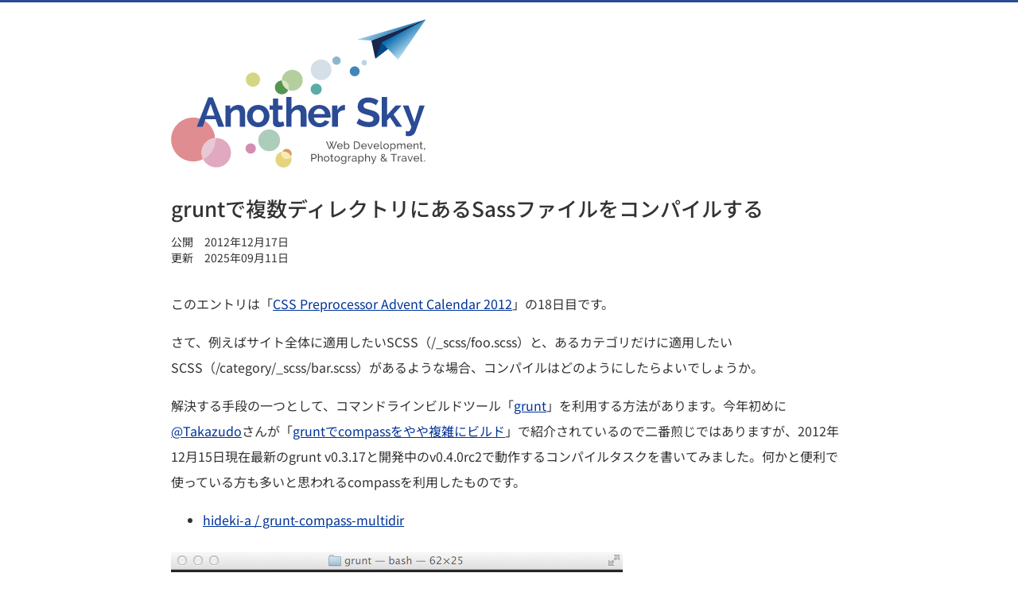

--- FILE ---
content_type: text/html; charset=UTF-8
request_url: https://www.anothersky.jp/2012/12/000154.html
body_size: 13441
content:
<!DOCTYPE html>
<html lang="ja" itemscope itemtype="http://schema.org/WebSite">
<head>
<meta charset="UTF-8">
<meta name="viewport" content="width=device-width,initial-scale=1">
<meta name="color-scheme" content="light dark">
<meta name="description" content="「CSS Preprocessor Advent Calendar 2012」の18日目です。gruntを利用して複数ディレクトリにあるSassファイルをコンパイルするオリジナルタスクを紹介します。">
<title>gruntで複数ディレクトリにあるSassファイルをコンパイルする | Another Sky</title>
<link rel="stylesheet" href="/css/basic-1a3450644b.css">
<link rel="alternate" href="/atom.xml" type="application/atom+xml" title="Atom">
<meta itemprop="url" content="https://www.anothersky.jp/">
<meta property="fb:admins" content="100001678122367">
<meta property="og:type" content="article">
<meta property="og:locale" content="ja_JP">
<meta property="og:title" content="gruntで複数ディレクトリにあるSassファイルをコンパイルする">
<meta property="og:url" content="https://www.anothersky.jp/2012/12/000154.html">
<meta property="og:description" content="「CSS Preprocessor Advent Calendar 2012」の18日目です。gruntを利用して複数ディレクトリにあるSassファイルをコンパイルするオリジナルタスクを紹介します。">
<meta property="og:site_name" content="Anothersky">
<meta name="twitter:card" content="summary">
<meta name="twitter:creator" content="@_hideki_a">
<link rel="stylesheet" href="/css/prism-d453a97264.css">
<script async src="https://www.googletagmanager.com/gtag/js?id=UA-47071488-1"></script>
<script>
  window.dataLayer = window.dataLayer || [];
  function gtag(){dataLayer.push(arguments);}
  gtag('js', new Date());

  gtag('config', 'UA-47071488-1');
</script>

</head>

<body>
<div class="page-container">
<header class="page-header">
<div class="page-logo"><a href="/"><svg version="1.1" xmlns="http://www.w3.org/2000/svg" aria-hidden="true"><use xlink:href="#site-logo"></use></svg><span class="label"><span itemprop="name">Another Sky</span> - Web Development, Photography, Travel.</span></a></div>
</header>

<main>
<article itemscope itemtype="http://schema.org/BlogPosting" itemref="author">
<header class="article-header">
<h1 itemprop="headline">gruntで複数ディレクトリにあるSassファイルをコンパイルする</h1>
<dl class="date">
<div>
<dt>公開</dt>
<dd><time datetime="2012-12-17" itemprop="datePublished">2012年12月17日</time></dd>
</div>
<div>
<dt>更新</dt>
<dd><time datetime="2025-09-11" itemprop="dateModified">2025年09月11日</time></dd>
</div>
</dl>
</header>

<div class="article-body" itemprop="articleBody">
<p>このエントリは「<a href="http://www.adventar.org/calendars/1">CSS Preprocessor Advent Calendar 2012</a>」の18日目です。</p>
<p>さて、例えばサイト全体に適用したいSCSS（/_scss/foo.scss）と、あるカテゴリだけに適用したいSCSS（/category/_scss/bar.scss）があるような場合、コンパイルはどのようにしたらよいでしょうか。</p>
<p>解決する手段の一つとして、コマンドラインビルドツール「<a href="http://gruntjs.com/">grunt</a>」を利用する方法があります。今年初めに<a href="https://twitter.com/takazudo">@Takazudo</a>さんが「<a href="http://hamalog.tumblr.com/post/18434616194/grunt-compass">gruntでcompassをやや複雑にビルド</a>」で紹介されているので二番煎じではありますが、2012年12月15日現在最新のgrunt v0.3.17と開発中のv0.4.0rc2で動作するコンパイルタスクを書いてみました。何かと便利で使っている方も多いと思われるcompassを利用したものです。</p>
<ul><li><a href="https://github.com/hideki-a/grunt-compass-multidir">hideki-a / grunt-compass-multidir</a></li>
</ul><p><img src="/skyward/images/entry/20121218_01.png" width="568" height="312" alt="gruntでビルドしている様子" /></p><h2>使い方</h2>
<p>まだgruntを使っていない方にもチャレンジしていただけるよう、compassタスク等を含んだビルド環境のサンプルをダウンロードできるようにしました（compassタスクをまだgruntplugin化していない状態の時の環境ですが、動作結果は同じです）。node.js・Sass・Compassはインストールされているものとします。なお、Windowsでは開発中のgrunt v0.4.0a以降で正常に動作しました（<a href="https://github.com/gruntjs/grunt/issues/155">gruntjs/grunt Issue #155</a>）。</p>
<ol><li>gruntをインストールします。
<dl><dt>grunt v0.3.x</dt>
<dd><code>npm install -g grunt</code><br /><ul><li>grunt v0.4.xが正式版になった際は、<code>npm install -g grunt@0.3.17</code>でインストール可能です。</li>
</ul></dd>
<dt>grunt v0.4.x</dt>
<dd><code>npm install -g grunt-cli</code>
<ul><li>コマンドラインインターフェースのみインストールします。gruntは手順3でプロジェクトディレクトリ内にインストールされます。</li>
</ul></dd>
</dl></li>
<li>githubの<a href="https://github.com/hideki-a/gruntTemplate/">hideki-a / gruntTemplate</a>をダウンロードして任意の場所に解凍します。
<ul><li><a href="https://github.com/hideki-a/gruntTemplate/archive/v0.1.0.zip">grunt v0.3.x向け</a></li>
<li><a href="https://github.com/hideki-a/gruntTemplate/archive/grunt-v0.4-v0.1.0.zip">grunt v0.4.x向け</a></li>
</ul><ul><li>tasksディレクトリの内容はどちらも同一です。grunt.jsとGruntfile.jsの違いなどです。</li>
<li>既にgruntをお使いの方は、<code>npm install --save-dev git://github.com/hideki-a/grunt-compass-multidir.git</code>でプラグインのみインストールも可能です。</li>
</ul></li>
<li>ターミナル等で解凍してできたディレクトリ内に移動し、<code>npm install</code>を実行します。</li>
<li>htdocs（名前は任意）を作成し、制作に必要なファイルを入れます。</li>
<li>grunt.js / Gruntfile.jsの設定を行います。基本的に次のディレクトリ設定のみで良いと思います。必要に応じてconfig.rbを編集し、Sass(Compass)の設定を行って下さい。
<pre><code> grunt.initConfig({
 compass: {
 dev: {
 reference: {
 // 'CSSを格納するディレクトリ': 'SCSSを格納するディレクトリ'
 'htdocs/common/css': 'htdocs/_scss',
 'htdocs/category/css': 'htdocs/category/_scss'
 },</code></pre>
</li>
<li>ターミナル等で<code>grunt develop</code>を実行し、ファイルの変更監視・コンパイルを開始します。</li>
</ol><p>開発中は、<a href="https://addons.mozilla.org/ja/firefox/addon/firesass-for-firebug/">FireSass for Firefox</a> / <a href="http://bricss.net/post/33788072565/using-sass-source-maps-in-webkit-inspector">Chrome</a>でスタイルが記述してあるSCSSファイルの行番号が確認できるように、デバッグ情報を出力しています。制作完了時は<code>grunt compass:dist</code>でコンパイルすると、これらの情報を出力しないほか、compressed形式で出力するようになっています。</p>
<h2>設定のヒント</h2>
<h3>add_import_pathについて</h3>
<p>config.rb内に、コメントアウトしている設定項目「add_import_path」があると思います。これは、<code>@import</code>で読み込むSCSS（mixinを書いたSCSSファイルなど）が、<code>@import</code>を記述したSCSSと同階層になくても、add_import_pathで指定したパスにあればそこから読み込んでくれるようになる設定です。</p>
<p>これを利用すれば、カテゴリ別のSCSSを編集する際、メインのSCSSと共に格納しているmixinなどのSCSSファイルを利用することができます。自作フレームワークをプロジェクトディレクトリ外で管理し、add_import_pathを利用してフレームワークを読み込むような方法も考えられます。</p>
<ul><li>昨年の「<a href="http://atnd.org/events/21919">Less &amp; Sass Advent calendar 2011</a>」で<a href="https://twitter.com/neotag">@neotag</a>さんが言及されていましたね。見返して気付きました。</li>
</ul><h3>forceの指定について</h3>
<p>同一のconfig.rbを利用している場合、<code>grunt compass:dist</code>を実行してもSCSSファイルが変更されていないと認識され、コンパイルが行われません。そこで、<code>force</code>を指定して強制的に上書きするようにしています（<a href="http://compass-style.org/help/tutorials/production-css/">Production Stylesheets | Compass Documentation</a>）。</p>
<h3>growl通知について</h3>
<p>Macユーザーの多くが利用しているgrowlにコンパイルエラー通知を流すことができます。hideki-a / gruntTemplateのgrunt.js /Gruntfile.js内にあるgrowl設定を<code>notify: true</code>にしてお試し下さい。</p>
<div>
<h2>Sassの変更監視・コンパイル以外のタスクについて</h2>
<p>本題から少しそれますが、Sassを利用した制作の環境をより便利にしようという意味も兼ねて、上記compassタスク以外にもいくつかのタスクを利用できるようにしましたので紹介します。gruntを利用するきっかけになればと思います。</p>
<h3>server(connect)タスク</h3>
<p>まず、制作中のデータをブラウザで閲覧することができるスタティックWebサーバーが起動するserverタスク（grunt v0.4.x向けでは<a href="https://github.com/gruntjs/grunt-contrib-connect">connect</a>タスク）が入れてあります。閲覧先のURLをブラウザに入力するのも手間なので、openタスクで自動的に該当URLを開くようにもなっています。hostsを設定しなくても良いのが利点です。PHPを利用する際やSSIを利用する際は、serverタスクは利用せずApacheを利用します。</p>
<h3>reload(reloadr)タスク</h3>
<p><a href="https://github.com/webxl/grunt-reload">reload</a>タスク（grunt v0.4.x向けでは<a href="https://github.com/jgallen23/grunt-reloadr/">reloadr</a>タスク）は、Sassのコンパイル完了時やHTMLファイルの変更内容保存時などにブラウザの自動リロードを行います（<a href="http://feedback.livereload.com/knowledgebase/articles/86242-how-do-i-install-and-use-the-browser-extensions-">LiveReloadエクステンション</a>をブラウザにインストールして下さい）。エディタを問わず利用できますし、F5キーなどを押す必要がなくなるので、非常に作業効率が良くなります。</p>
<ul><li>grunt v0.3.xではwatchタスクでファイルの変更を監視し、変更が発生した際にreloadタスクを実行する設定だったのですが、grunt v0.4.xでは上手く動作しないようです（<a href="https://github.com/webxl/grunt-reload/issues/13">webxl / grunt-reload Issue #13</a>）。そのため、grunt-reloadrを使っているのですが、watchタスクと別にファイルの変更監視を行っているようで、ファイルの変更からブラウザの自動リロードまでに若干タイムラグが発生しました。<a href="https://github.com/gruntjs/grunt-contrib-livereload">grunt-contrib-livereload</a>が開発中のようなので、そちらに期待しようかと思います。</li>
</ul><h3>imgタスク</h3>
<p>grunt v0.3.x向けには<a href="https://github.com/heldr/grunt-img">img</a>タスクも入れてあります。imgタスクは、PNG・JPEG画像の最適化が行えます。compassで作成したCSSスプライト画像の最適化に使うのも良いかもしれません。</p>
<ul><li>grunt v0.4.0向けの画像最適化プラグイン「<a href="https://github.com/gruntjs/grunt-contrib-imagemin">grunt-contrib-imagemin</a>」もありますが、まだ発展途上のような印象を受けました。</li>
</ul></div>
<h2>コンパイルの仕組み</h2>
<p>参考までに...、task/compass.js内の<code>registerMultiTask</code>でcompassタスクの登録や設定情報の取得を行っています。コンパイルのコマンドはtask/lib/compass.jsに下記のようなコードが書かれており、<code>registerMultiTask</code>のコード内で呼び出されて実行されます。</p>
<pre><code> compass = grunt.util.spawn({
 // 以下の指定が、compass compile --sass-dir htdocs/_scss --css-dir htdocs/common/css --config config.rb --environment developmentのようになる
 <em>cmd: 'compass',
 args: ['compile'].concat(dirOption).concat(args)</em>
 }, function (err, stdout, stderr) {
 if (stderr &amp;&amp; grunt.config('growl').notify) {
 childProcess.exec('growlnotify -t "Grunt Compass Task" -m "Compile Error"');
 }
 });</code></pre>
<p>なお、現在の課題は全ディレクトリをコンパイルしてしまうことです。開発途中のv0.4.0では<code>grunt.file.watchFiles</code>で変更されたファイル名が取得できていましたが、最新の開発版では取得できなくなりました（<a href="https://github.com/gruntjs/grunt-contrib-watch/issues/14">gruntjs/grunt-contrib-watch Issue #14</a>）。変更されたファイル名の取得ができれば、変更ファイルのみのコンパイルが可能となり、パフォーマンス改善が期待できますので、こちらも今後に期待したいと思います。</p>
<h2>まとめ</h2>
<p>gruntを利用することで、複数ディレクトリのSassファイルも簡単にコンパイルしながら制作を進めることが分かりました。またコンパイルの設定も、grunt.js / Gruntfile.js / config.rbで、制約無く柔軟に行うことができます。さらに、reloadタスクなどを利用することで、制作作業を効率化することも可能です。</p>
<p>GUIでないので敷居が高いと感じられる方もいらっしゃるかもしれませんが、慣れてしまえば大変便利なので、一度チャレンジされてみてはいかがでしょうか。</p>
<h2>参考</h2>
<ul><li><a href="http://tanepiper.com/blog/2012/11/25/building-and-testing-javascript-with-gruntjs/">Building and Testing JavaScript With GruntJS</a></li>
<li><a href="http://compass-style.org/help/tutorials/configuration-reference/">Configuration Reference</a></li>
<li><a href="https://github.com/gruntjs/grunt-contrib-sass">gruntjs/grunt-contrib-sass</a>（Travis CIを初めて利用したので、テストコードを参考にさせてもらいました）</li>
</ul>
</div><!-- /.article-body -->

<footer>
<dl class="list-tags">
<dt>この記事のタグ</dt>
<dd><ul><li><a href="https://www.anothersky.jp/tag/tool" rel="tag"><span itemprop="keywords">Tool</span></a></li></ul>
</dd>
</dl>

<div class="mod-googlead" style="margin-bottom: 50px;">
<script async src="https://pagead2.googlesyndication.com/pagead/js/adsbygoogle.js?client=ca-pub-7685590565195809" crossorigin="anonymous"></script>
<ins class="adsbygoogle"
  style="display:block"
  data-ad-client="ca-pub-7685590565195809"
  data-ad-slot="7173829159"
  data-ad-format="auto"
  data-full-width-responsive="true"></ins>
<script>
  (adsbygoogle = window.adsbygoogle || []).push({});
</script>
</div><!-- /.mod-googlead -->

<ul class="nav-contents">
<li class="index"><a href="/">記事・カテゴリの一覧</a></li>
</ul>
</footer>
</article>
</main>

<footer class="page-footer">
<div id="author" class="page-meta">
<dl class="profile" itemprop="author" itemscope itemtype="http://schema.org/Person">
<dt><img src="/images/pic_hideki_02.avif" width="100" height="100" alt=""><b itemprop="name">安倍 英樹</b></dt>
<dd><span itemprop="description">広島県福山市在住のUI開発者。CMSやWebアクセシビリティに興味を持っています。旅行や旅客機撮影が趣味で、休日は空港周辺によく出かけます。ご連絡は、<a href="mailto:hideki.abe@anothersky.jp">hideki.abe@anothersky.jp</a>へメールをお願いします。</span>
<ul class="list-linkicons">
<li><a href="/atom.xml"><img src="/images/icon_rss.svg" width="48" height="48" alt="RSS"></a></li>
<li><a href="https://twitter.com/_hideki_a"><img src="/images/icon_twitter.svg" width="48" height="48" alt="Twitter"></a></li>
<li><a href="https://www.instagram.com/hideki_a/"><img src="/images/icon_instagram.svg" width="48" height="48" alt="Instagram"></a></li>
</ul>
</dd>
</dl>
<ul class="nav-contents -privacy">
<li class="index"><a href="/privacy_policy.html">プライバシーポリシー</a></li>
</ul>
</div><!-- /.page-meta -->

<div class="copyright">
<small>© Hideki Abe.</small>
</div><!-- /.copyright -->
</footer>
</div><!-- /.page-container -->

<svg version="1.1" xmlns="http://www.w3.org/2000/svg" aria-hidden="true">
<defs>
<linearGradient id="b" gradientUnits="userSpaceOnUse" x1="369.991" y1="-81.904" x2="433.516" y2="-34.806" gradientTransform="matrix(.969 .248 -.248 .969 11.962 -20.552)"><stop offset="0" stop-color="#C6E4F4"/><stop offset=".715" stop-color="#0C6FB0"/></linearGradient>
<linearGradient id="a" gradientUnits="userSpaceOnUse" x1="451.774" y1="-40.913" x2="417.826" y2="-66.474" gradientTransform="matrix(.969 .248 -.248 .969 11.962 -20.552)"><stop offset="0" stop-color="#C6E4F4"/><stop offset="1" stop-color="#0C6FB0"/></linearGradient>
</defs>
<symbol id="site-logo" viewBox="0 0 477 279" preserveAspectRatio="xMinYMin"><g><circle fill="#8AB7CE" cx="310.261" cy="77.949" r="7.848"/><circle fill="#B6D6E6" cx="362.276" cy="81.734" r="4.983"/><circle opacity=".68" fill="#0A8582" cx="272.123" cy="131.458" r="10.468"/><g><path fill="#DF8D91" d="M55.604 264.562c-21.385 7.808-45.024-3.182-52.833-24.567-7.82-21.357 3.182-45.025 24.567-52.833 21.345-7.792 45.012 3.21 52.833 24.567 1.372 3.789 2.184 7.637 2.406 11.465-2.376.179-4.773.715-7.11 1.577-14.278 5.23-21.635 21.032-16.405 35.31.325.873.674 1.689 1.063 2.49-1.452.743-2.948 1.434-4.521 1.991z"/><path fill="#E1A9BF" d="M94.36 276.516c-13.405 4.905-28.208-1.289-34.235-13.944 14.859-7.513 23.527-23.185 22.452-39.378 12.079-1.042 23.849 6.081 28.188 18.011 5.23 14.279-2.127 30.081-16.405 35.311z"/><path fill="#E8C8D3" d="M60.125 262.572c-.389-.8-.738-1.617-1.063-2.49-5.23-14.278 2.127-30.081 16.405-35.31 2.337-.862 4.734-1.399 7.11-1.577 1.075 16.192-7.592 31.864-22.452 39.377z"/></g><g><path fill="#D69C5C" d="M216.289 243.462c-3.515.197-6.485 2.305-7.914 5.276.524-.079 1.067-.147 1.621-.171 6.556-.361 12.348 3.566 14.652 9.35 1.052-1.592 1.62-3.536 1.503-5.593-.27-5.178-4.684-9.133-9.862-8.862z"/><path fill="#E4D480" d="M208.375 248.737c-7.431 1.219-12.92 7.868-12.506 15.547.442 8.248 7.485 14.565 15.718 14.127 8.248-.442 14.565-7.485 14.127-15.718-.096-1.688-.449-3.292-1.066-4.777-1.578 2.418-4.245 4.086-7.348 4.251-5.174.285-9.591-3.684-9.858-8.848-.084-1.644.261-3.201.933-4.582z"/><path fill="#F9EBAF" d="M209.996 248.566c-.554.024-1.097.092-1.621.171-.673 1.381-1.017 2.938-.934 4.582.267 5.163 4.684 9.133 9.858 8.848 3.103-.165 5.771-1.832 7.348-4.251-2.302-5.784-8.095-9.711-14.651-9.35z"/></g><circle opacity=".42" fill="#9CB3C6" cx="281.391" cy="95.085" r="19.36"/><circle opacity=".59" fill="#74AA8C" cx="184.016" cy="227.371" r="20.444"/><circle fill="#D38DB3" cx="149.383" cy="242.768" r="9.693"/><circle fill="#4186B7" cx="344.299" cy="97.958" r="9.329"/><circle opacity=".82" fill="#CACD69" cx="153.588" cy="113.529" r="13.475"/><g><path fill="#B4CF9E" d="M230.156 95.324c10.717 1.557 18.128 11.517 16.575 22.209-1.557 10.717-11.492 18.132-22.209 16.575-1.652-.24-3.204-.664-4.678-1.275.377-.888.612-1.822.753-2.794 1.031-7.096-3.892-13.692-11.012-14.726-.608-.088-1.246-.132-1.844-.119-.015-1.094.043-2.177.206-3.295 1.553-10.692 11.492-18.132 22.209-16.575z"/><path fill="#DAE7C1" d="M220.597 130.039c-.141.972-.376 1.906-.753 2.794-7.116-2.944-11.92-9.846-12.103-17.639.597-.012 1.236.031 1.844.119 7.12 1.034 12.043 7.63 11.012 14.726z"/><path fill="#549550" d="M219.844 132.833c-2.097 5.551-7.846 9.083-13.994 8.19-7.096-1.031-12.019-7.627-10.988-14.723.943-6.488 6.506-11.139 12.879-11.107.183 7.794 4.987 14.696 12.103 17.64z"/></g></g><g><path fill="#1A264B" d="M375.57 40.301l7.392 33.869 94.462-73.45z"/><path fill="#004B88" d="M394.767 44.087l-11.805 30.083 84.911-64.549"/><path fill="url(#a)" d="M477.424.72l-82.657 43.367 31.064 31.913z"/><path fill="url(#b)" d="M375.57 40.301l101.854-39.581-128.509 37.848z"/></g><g fill="#2B4B95"><path class="sitename" d="M48.304 202l21.533-55h8.613l21.456 55h-11.227l-4.999-14h-19.15l-4.999 14h-11.227zm25.84-43.072l-7.845 22.072h15.457l-7.612-22.072zM139 202h-10v-22.579c0-6.459-2.463-9.305-6.462-9.305-4.153 0-9.538 3.537-10.538 8.383v23.501h-10v-40h9v7.194c3-5.076 8.848-8.152 15.923-8.152 10.074 0 12.077 7.998 12.077 15.842v25.116zM142.361 181.959c0-11.228 8.075-20.917 21.148-20.917 13.074 0 21.072 9.69 21.072 20.917 0 11.074-7.921 20.841-21.072 20.841-13.15 0-21.148-9.767-21.148-20.841zm21.149 12.074c5.922 0 10.536-5.075 10.536-12.151 0-6.998-4.614-12.073-10.536-12.073-5.921 0-10.536 5.152-10.536 12.15 0 7.075 4.614 12.074 10.536 12.074zM212.501 199.955c-2.769 1.23-6.867 2.769-11.251 2.769-5.691 0-10.251-2.769-10.251-9.921v-22.803h-6v-8h6v-13h10v13h8v8h-8v19.342c0 2.846 1.713 3.923 3.866 3.923s4.355-.924 5.586-1.462l2.05 8.152zM254 202h-11v-22.579c0-6.306-2.617-9.305-6.846-9.305-3.769 0-8.154 3.461-10.154 8.383v23.501h-10v-56h10v23.194c3-5.153 8.809-8.152 14.885-8.152 10.382 0 13.115 7.921 13.115 15.842v25.116zM256.877 182.113c0-11.459 8.151-21.072 21.303-21.072 13.15 0 20.995 9.671 20.995 20.592 0 1.308-.077 2.366-.231 3.366h-31.146c.538 6 5.306 10.169 10.689 10.169 4.076 0 8.229-2.106 9.536-5.413l8.844 2.485c-2.923 6.152-9.844 10.547-18.765 10.547-12.997.001-21.225-9.522-21.225-20.674zm31.684-4.113c-.538-5-4.922-9.997-10.536-9.997-5.537 0-9.921 4.997-10.382 9.997h20.918zM326 170.654c-6 .077-11 2.461-13 6.998v24.348h-11v-40h10v8.347c3-5.459 7.27-9.228 12.191-9.228 1.076 0 1.809.077 1.809.154v9.381zM384.235 161.734c-1.385-1.538-8.152-5.383-14.689-5.383-5.768 0-8.69 2.23-8.69 6.153 0 4.46 4.229 5.613 12.458 7.766 10.767 2.769 17.534 6.152 17.534 16.15 0 11.767-9.459 16.227-20.226 16.227-8.152 0-16.611-2.614-22.918-7.075l4.691-9.151c1.846 1.846 10.074 6.69 18.38 6.69 5.767 0 8.767-2 8.767-5.614 0-4.845-5.614-6.229-14.15-8.536-10.383-2.846-15.458-6.383-15.458-14.765 0-11.151 8.844-17.149 19.918-17.149 7.614 0 14.305 2.845 19.072 6.075l-4.689 8.612zM422.306 202l-11.729-17.441-5.577 5.475v11.966h-10v-56h10v33.96l16.228-17.96h10.997l-15.073 16.962 16.151 23.038h-10.997zM440 209.876c2 .538 3.228.691 4.382.691 2.614 0 3.997-1.328 6.228-8.403l-16.075-40.164h10.612l10.998 31.376 9.69-31.376h9.69l-16.996 48.162c-2.153 6.075-6.996 9.547-13.226 9.547-1.846 0-4.304-.374-5.304-.913v-8.92z"/></g><g fill="#6D6C6C"><path class="subtext" d="M297.305 229.672h1.697l1.878 4.934 1.897-4.934h1.698l-2.457 6.172 2.436 5.853 4.794-12.105h1.957l-5.932 14.182h-1.559l-2.816-6.691-2.836 6.691h-1.558l-5.912-14.182h1.938l4.813 12.105 2.417-5.853-2.455-6.172zM311.29 238.561c0-2.937 2.197-5.393 5.333-5.393 3.156 0 5.214 2.517 5.214 5.313 0 .279-.021.559-.04.679h-8.649c.16 2.058 1.698 3.496 3.516 3.496 1.278 0 2.537-.699 2.977-1.738l1.518.42c-.679 1.538-2.457 2.637-4.554 2.637-3.137-.001-5.315-2.479-5.315-5.414zm8.889-.7c-.18-1.997-1.698-3.376-3.556-3.376-1.857 0-3.375 1.398-3.515 3.376h7.071zM325.714 241.816v1.957h-1.559v-14.581h1.758v6.232c.879-1.358 2.157-2.258 3.855-2.258 2.855 0 4.674 2.637 4.674 5.434 0 2.936-2.138 5.373-4.934 5.373-1.617.001-3.035-.878-3.794-2.157zm6.931-3.215c0-2.038-1.398-3.915-3.416-3.915-1.498 0-2.696 1.118-3.315 2.437v3.017c.26 1.317 1.897 2.316 3.156 2.316 2.096-.001 3.575-1.858 3.575-3.855zM342.695 243.773v-14.182h4.913c4.554 0 6.851 3.156 6.851 7.071 0 4.294-2.676 7.11-6.851 7.11h-4.913zm4.913-12.583h-3.116v10.985h3.116c3.275 0 5.033-2.377 5.033-5.513.001-3.195-1.817-5.472-5.033-5.472zM356.459 238.561c0-2.937 2.197-5.393 5.333-5.393 3.156 0 5.214 2.517 5.214 5.313 0 .279-.021.559-.04.679h-8.649c.16 2.058 1.698 3.496 3.516 3.496 1.278 0 2.537-.699 2.977-1.738l1.518.42c-.679 1.538-2.457 2.637-4.554 2.637-3.137-.001-5.315-2.479-5.315-5.414zm8.889-.7c-.18-1.997-1.698-3.376-3.556-3.376s-3.375 1.398-3.515 3.376h7.071zM372.341 243.773l-4.115-10.427h1.818l3.295 8.889 3.316-8.889h1.678l-4.115 10.427h-1.877zM379.733 238.561c0-2.937 2.197-5.393 5.333-5.393 3.156 0 5.214 2.517 5.214 5.313 0 .279-.02.559-.04.679h-8.649c.16 2.058 1.698 3.496 3.516 3.496 1.278 0 2.537-.699 2.977-1.738l1.518.42c-.679 1.538-2.457 2.637-4.554 2.637-3.137-.001-5.315-2.479-5.315-5.414zm8.889-.7c-.18-1.997-1.698-3.376-3.556-3.376-1.857 0-3.375 1.398-3.515 3.376h7.071zM392.639 229.192h1.758v11.885c0 .778.439 1.238 1.179 1.238.3 0 .739-.1 1.078-.24l.28 1.419c-.58.239-1.479.419-2.098.419-1.358 0-2.197-.818-2.197-2.197v-12.524zM397.933 238.58c0-2.916 2.157-5.413 5.253-5.413 3.116 0 5.274 2.497 5.274 5.413 0 2.896-2.137 5.394-5.274 5.394-3.136 0-5.253-2.497-5.253-5.394zm5.252 3.875c1.918 0 3.476-1.718 3.476-3.895 0-2.157-1.558-3.875-3.476-3.875-1.897 0-3.455 1.737-3.455 3.915 0 2.177 1.539 3.855 3.455 3.855zM412.695 241.716v6.312h-1.758v-14.682h1.559v1.958c.818-1.278 2.217-2.138 3.795-2.138 2.857 0 4.934 2.557 4.934 5.393 0 2.976-1.918 5.413-4.674 5.413-1.718.002-3.076-.957-3.856-2.256zm6.732-3.155c0-2.098-1.559-3.875-3.575-3.875-1.259 0-2.897 1.059-3.156 2.337v2.975c.579 1.379 1.897 2.457 3.315 2.457 2.057 0 3.416-1.917 3.416-3.894zM439.442 243.773h-1.758v-5.832c0-2.178-.719-3.196-2.098-3.196-1.418 0-2.656 1.139-3.136 2.757v6.271h-1.758v-5.832c0-2.218-.698-3.196-2.077-3.196-1.397 0-2.656 1.099-3.136 2.736v6.292h-1.758v-10.427h1.599v2.237c.839-1.538 2.257-2.417 3.954-2.417 1.738 0 2.797 1.059 3.036 2.537.919-1.658 2.277-2.537 3.975-2.537 2.398 0 3.156 1.878 3.156 4.375v6.232zM441.843 238.561c0-2.937 2.197-5.393 5.333-5.393 3.156 0 5.214 2.517 5.214 5.313 0 .279-.021.559-.04.679h-8.65c.16 2.058 1.698 3.496 3.516 3.496 1.278 0 2.537-.699 2.977-1.738l1.518.42c-.679 1.538-2.457 2.637-4.554 2.637-3.137-.001-5.314-2.479-5.314-5.414zm8.888-.7c-.18-1.997-1.698-3.376-3.556-3.376s-3.375 1.398-3.515 3.376h7.071zM463.757 243.773h-1.758v-5.832c0-2.218-.68-3.196-2.058-3.196-1.438 0-2.996 1.158-3.476 2.736v6.292h-1.758v-10.427h1.599v2.237c.818-1.458 2.496-2.417 4.334-2.417 2.417 0 3.116 1.858 3.116 4.375v6.232zM472.228 243.254c-.439.2-1.418.659-2.536.659-1.278 0-2.357-.679-2.357-2.177v-7.011h-1.418v-1.379h1.418v-3.475h1.758v3.475h2.337v1.379h-2.337v6.472c.04.759.56 1.098 1.179 1.098.699 0 1.338-.319 1.538-.439l.418 1.398zM474.127 244.093c.18 0 .499-.08.499-.48v-2.077h1.458v2.357c0 1.118-1.059 1.498-1.957 1.498v-1.298zM262.864 267.271v-14.182h5.912c2.496 0 4.294 2.297 4.294 4.534 0 2.337-1.678 4.554-4.175 4.554h-4.234v5.094h-1.797zm1.797-6.692h4.135c1.478 0 2.457-1.338 2.457-2.956 0-1.678-1.198-2.935-2.577-2.935h-4.015v5.891zM284.398 267.271h-1.758v-5.832c0-2.138-.779-3.196-2.197-3.196-1.378 0-2.876 1.158-3.336 2.736v6.292h-1.758v-14.581h1.758v6.392c.819-1.498 2.337-2.417 3.995-2.417 2.477 0 3.296 1.897 3.296 4.375v6.231zM286.397 262.077c0-2.916 2.157-5.413 5.253-5.413 3.116 0 5.273 2.497 5.273 5.413 0 2.897-2.137 5.394-5.273 5.394-3.135 0-5.253-2.497-5.253-5.394zm5.253 3.875c1.918 0 3.476-1.718 3.476-3.895 0-2.157-1.558-3.875-3.476-3.875-1.897 0-3.455 1.737-3.455 3.915 0 2.177 1.538 3.855 3.455 3.855zM304.815 266.751c-.439.2-1.418.659-2.536.659-1.278 0-2.357-.679-2.357-2.177v-7.011h-1.418v-1.379h1.418v-3.475h1.758v3.475h2.337v1.379h-2.337v6.472c.04.759.56 1.098 1.179 1.098.699 0 1.338-.319 1.538-.439l.418 1.398zM306.074 262.077c0-2.916 2.157-5.413 5.253-5.413 3.116 0 5.273 2.497 5.273 5.413 0 2.897-2.137 5.394-5.273 5.394-3.136 0-5.253-2.497-5.253-5.394zm5.253 3.875c1.918 0 3.476-1.718 3.476-3.895 0-2.157-1.558-3.875-3.476-3.875-1.897 0-3.455 1.737-3.455 3.915 0 2.177 1.538 3.855 3.455 3.855zM318.441 262.077c0-2.935 1.978-5.413 4.833-5.413 1.738 0 3.017.959 3.896 2.258v-2.078h1.558v10.307c0 2.956-2.356 4.574-5.312 4.574-2.357 0-3.756-.879-4.734-2.297l1.018-.898c.819 1.218 2.218 1.837 3.716 1.837 1.917 0 3.555-1.038 3.555-3.216v-1.837c-.778 1.278-2.236 2.077-3.715 2.077-2.837 0-4.815-2.538-4.815-5.314zm8.529 1.538v-2.996c-.559-1.418-1.957-2.437-3.335-2.437-2.117 0-3.416 1.997-3.416 3.935 0 2.077 1.578 3.835 3.575 3.835 1.478 0 2.896-1.158 3.176-2.337zM337.398 258.382c-1.758.04-3.195.939-3.755 2.457v6.432h-1.758v-10.427h1.638v2.417c.72-1.438 1.978-2.496 3.296-2.496.26 0 .44 0 .579.02v1.597zM338.738 264.274c0-1.978 1.817-3.275 4.393-3.275 1.019 0 2.117.199 2.916.519v-.839c0-1.697-1.019-2.736-2.756-2.736-1.079 0-2.177.42-3.315 1.219l-.579-1.139c1.338-.898 2.656-1.358 4.094-1.358 2.657 0 4.315 1.559 4.315 4.195v4.254c0 .439.16.619.559.64v1.518c-.26.04-.52.08-.719.08-.579 0-1.278-.3-1.318-1.059l-.04-.739c-.939 1.259-2.537 1.918-3.955 1.918-2.097-.001-3.595-1.42-3.595-3.198zm6.931.64c.26-.3.379-.6.379-.819v-1.538c-.818-.319-1.777-.499-2.636-.499-1.798 0-2.996.799-2.996 2.057 0 1.079.879 2.038 2.357 2.038 1.119-.001 2.296-.541 2.896-1.239zM352.801 265.213v6.312h-1.758v-14.682h1.559v1.958c.818-1.278 2.217-2.138 3.795-2.138 2.856 0 4.934 2.557 4.934 5.393 0 2.976-1.918 5.413-4.674 5.413-1.719.002-3.077-.957-3.856-2.256zm6.731-3.155c0-2.098-1.559-3.875-3.575-3.875-1.259 0-2.897 1.059-3.156 2.337v2.976c.579 1.379 1.897 2.457 3.315 2.457 2.058-.001 3.416-1.918 3.416-3.895zM372.877 267.271h-1.758v-5.832c0-2.138-.779-3.196-2.197-3.196-1.378 0-2.876 1.158-3.336 2.736v6.292h-1.758v-14.581h1.758v6.392c.819-1.498 2.337-2.417 3.995-2.417 2.477 0 3.296 1.897 3.296 4.375v6.231zM376.395 270.127c.359.04.679.059.958.059.48 0 .779-.239 1.798-2.916l-4.414-10.427h1.817l3.556 8.849 3.235-8.849h1.678l-5.113 13.163c-.478 1.238-1.418 1.758-2.636 1.758-.3 0-.6-.02-.879-.1v-1.537zM403.223 267.271l-1.478-1.538c-1.139 1.099-2.597 1.738-4.215 1.738-2.616 0-4.594-1.679-4.594-3.955 0-1.878 1.338-3.096 2.816-4.135-1.318-1.438-1.798-2.277-1.798-3.275 0-1.838 1.578-3.196 3.655-3.196 1.897 0 3.455 1.119 3.455 2.896 0 1.618-1.298 2.677-2.916 3.735l3.615 3.795c.499-.959.799-2.117.799-3.376h1.458c-.019 1.718-.459 3.236-1.218 4.454l2.736 2.856h-2.315zm-2.437-2.557l-4.035-4.255c-1.238.899-2.117 1.838-2.117 3.076 0 1.618 1.498 2.537 3.076 2.537 1.179 0 2.257-.5 3.076-1.358zm-3.675-6.232c1.357-.899 2.337-1.618 2.337-2.637 0-.939-.779-1.598-1.838-1.598-1.179 0-2.037.818-2.037 1.817 0 .581.299 1.08 1.538 2.418zM423.46 254.688h-4.894v12.583h-1.798v-12.583h-4.894v-1.599h11.585v1.599zM430.713 258.382c-1.758.04-3.195.939-3.755 2.457v6.432h-1.758v-10.427h1.638v2.417c.72-1.438 1.978-2.496 3.296-2.496.26 0 .439 0 .579.02v1.597zM432.053 264.274c0-1.978 1.817-3.275 4.394-3.275 1.018 0 2.117.199 2.916.519v-.839c0-1.697-1.018-2.736-2.756-2.736-1.079 0-2.177.42-3.315 1.219l-.579-1.139c1.338-.898 2.656-1.358 4.094-1.358 2.657 0 4.314 1.559 4.314 4.195v4.254c0 .439.16.619.56.64v1.518c-.26.04-.52.08-.719.08-.579 0-1.278-.3-1.318-1.059l-.04-.739c-.938 1.259-2.537 1.918-3.955 1.918-2.098-.001-3.596-1.42-3.596-3.198zm6.93.64c.26-.3.379-.6.379-.819v-1.538c-.818-.319-1.777-.499-2.636-.499-1.798 0-2.996.799-2.996 2.057 0 1.079.879 2.038 2.356 2.038 1.12-.001 2.298-.541 2.897-1.239zM447.374 267.271l-4.115-10.427h1.818l3.295 8.889 3.316-8.889h1.678l-4.115 10.427h-1.877zM454.767 262.058c0-2.936 2.197-5.393 5.333-5.393 3.156 0 5.214 2.517 5.214 5.313 0 .279-.02.56-.04.679h-8.649c.16 2.058 1.698 3.496 3.516 3.496 1.278 0 2.537-.699 2.977-1.738l1.518.42c-.679 1.538-2.457 2.637-4.554 2.637-3.138-.001-5.315-2.479-5.315-5.414zm8.888-.7c-.18-1.997-1.698-3.376-3.556-3.376-1.857 0-3.375 1.398-3.515 3.376h7.071zM467.672 252.689h1.758v11.885c0 .779.439 1.238 1.179 1.238.3 0 .739-.1 1.078-.24l.28 1.419c-.58.239-1.479.419-2.098.419-1.358 0-2.197-.818-2.197-2.197v-12.524zM474.704 267.271v-2.237h1.478v2.237h-1.478z"/></g></symbol>
</svg>
<script data-ad-client="ca-pub-7685590565195809" async src="https://pagead2.googlesyndication.com/pagead/js/adsbygoogle.js"></script>

</body>
</html>


--- FILE ---
content_type: text/html; charset=utf-8
request_url: https://www.google.com/recaptcha/api2/aframe
body_size: 269
content:
<!DOCTYPE HTML><html><head><meta http-equiv="content-type" content="text/html; charset=UTF-8"></head><body><script nonce="K4hHOPY_IsHN_I-VBLNz9A">/** Anti-fraud and anti-abuse applications only. See google.com/recaptcha */ try{var clients={'sodar':'https://pagead2.googlesyndication.com/pagead/sodar?'};window.addEventListener("message",function(a){try{if(a.source===window.parent){var b=JSON.parse(a.data);var c=clients[b['id']];if(c){var d=document.createElement('img');d.src=c+b['params']+'&rc='+(localStorage.getItem("rc::a")?sessionStorage.getItem("rc::b"):"");window.document.body.appendChild(d);sessionStorage.setItem("rc::e",parseInt(sessionStorage.getItem("rc::e")||0)+1);localStorage.setItem("rc::h",'1768646017887');}}}catch(b){}});window.parent.postMessage("_grecaptcha_ready", "*");}catch(b){}</script></body></html>

--- FILE ---
content_type: text/css
request_url: https://www.anothersky.jp/css/basic-1a3450644b.css
body_size: 6003
content:
@charset "UTF-8";
/*! normalize.css v2.1.3 | MIT License | git.io/normalize */
/* ==========================================================================
   HTML5 display definitions
   ========================================================================== */
/**
 * Correct `block` display not defined in IE 8/9.
 */
article,
aside,
details,
figcaption,
figure,
footer,
header,
hgroup,
main,
nav,
section,
summary {
  display: block;
}

/**
 * Correct `inline-block` display not defined in IE 8/9.
 */
audio,
canvas,
video {
  display: inline-block;
}

/**
 * Prevent modern browsers from displaying `audio` without controls.
 * Remove excess height in iOS 5 devices.
 */
audio:not([controls]) {
  display: none;
  height: 0;
}

/**
 * Address `[hidden]` styling not present in IE 8/9.
 * Hide the `template` element in IE, Safari, and Firefox < 22.
 */
[hidden],
template {
  display: none;
}

/* ==========================================================================
   Base
   ========================================================================== */
/**
 * 1. Set default font family to sans-serif.
 * 2. Prevent iOS text size adjust after orientation change, without disabling
 *    user zoom.
 */
html {
  font-family: sans-serif;
  /* 1 */
  -ms-text-size-adjust: 100%;
  /* 2 */
  -webkit-text-size-adjust: 100%;
  /* 2 */
}

/**
 * Remove default margin.
 */
body {
  margin: 0;
}

/* ==========================================================================
   Links
   ========================================================================== */
/**
 * Remove the gray background color from active links in IE 10.
 */
a {
  background: transparent;
}

/**
 * Address `outline` inconsistency between Chrome and other browsers.
 */
a:focus {
  outline: thin dotted;
}

/**
 * Improve readability when focused and also mouse hovered in all browsers.
 */
a:active,
a:hover {
  outline: 0;
}

/* ==========================================================================
   Typography
   ========================================================================== */
/**
 * Address variable `h1` font-size and margin within `section` and `article`
 * contexts in Firefox 4+, Safari 5, and Chrome.
 */
h1 {
  font-size: 2em;
  margin: 0.67em 0;
}

/**
 * Address styling not present in IE 8/9, Safari 5, and Chrome.
 */
abbr[title] {
  border-bottom: 1px dotted;
}

/**
 * Address style set to `bolder` in Firefox 4+, Safari 5, and Chrome.
 */
b,
strong {
  font-weight: bold;
}

/**
 * Address styling not present in Safari 5 and Chrome.
 */
dfn {
  font-style: italic;
}

/**
 * Address differences between Firefox and other browsers.
 */
hr {
  -webkit-box-sizing: content-box;
          box-sizing: content-box;
  height: 0;
}

/**
 * Address styling not present in IE 8/9.
 */
mark {
  background: #ff0;
  color: #000;
}

/**
 * Correct font family set oddly in Safari 5 and Chrome.
 */
code,
kbd,
pre,
samp {
  font-family: monospace, serif;
  font-size: 1em;
}

/**
 * Improve readability of pre-formatted text in all browsers.
 */
pre {
  overflow-x: auto;
}

/**
 * Set consistent quote types.
 */
q {
  quotes: "“" "”" "‘" "’";
}

/**
 * Address inconsistent and variable font size in all browsers.
 */
small {
  font-size: 80%;
}

/**
 * Prevent `sub` and `sup` affecting `line-height` in all browsers.
 */
sub,
sup {
  font-size: 75%;
  line-height: 0;
  position: relative;
  vertical-align: baseline;
}

sup {
  top: -0.5em;
}

sub {
  bottom: -0.25em;
}

/* ==========================================================================
   Embedded content
   ========================================================================== */
/**
 * Remove border when inside `a` element in IE 8/9.
 */
img {
  border: 0;
}

/**
 * Correct overflow displayed oddly in IE 9.
 */
svg:not(:root) {
  overflow: hidden;
}

/* ==========================================================================
   Figures
   ========================================================================== */
/**
 * Address margin not present in IE 8/9 and Safari 5.
 */
figure {
  margin: 0;
}

/* ==========================================================================
   Forms
   ========================================================================== */
/**
 * Define consistent border, margin, and padding.
 */
fieldset {
  border: 1px solid #c0c0c0;
  margin: 0 2px;
  padding: 0.35em 0.625em 0.75em;
}

/**
 * 1. Correct `color` not being inherited in IE 8/9.
 * 2. Remove padding so people aren't caught out if they zero out fieldsets.
 */
legend {
  border: 0;
  /* 1 */
  padding: 0;
  /* 2 */
}

/**
 * 1. Correct font family not being inherited in all browsers.
 * 2. Correct font size not being inherited in all browsers.
 * 3. Address margins set differently in Firefox 4+, Safari 5, and Chrome.
 */
button,
input,
select,
textarea {
  font-family: inherit;
  /* 1 */
  font-size: 100%;
  /* 2 */
  margin: 0;
  /* 3 */
}

/**
 * Address Firefox 4+ setting `line-height` on `input` using `!important` in
 * the UA stylesheet.
 */
button,
input {
  line-height: normal;
}

/**
 * Address inconsistent `text-transform` inheritance for `button` and `select`.
 * All other form control elements do not inherit `text-transform` values.
 * Correct `button` style inheritance in Chrome, Safari 5+, and IE 8+.
 * Correct `select` style inheritance in Firefox 4+ and Opera.
 */
button,
select {
  text-transform: none;
}

/**
 * 1. Avoid the WebKit bug in Android 4.0.* where (2) destroys native `audio`
 *    and `video` controls.
 * 2. Correct inability to style clickable `input` types in iOS.
 * 3. Improve usability and consistency of cursor style between image-type
 *    `input` and others.
 */
button,
html input[type=button],
input[type=reset],
input[type=submit] {
  -webkit-appearance: button;
  /* 2 */
  cursor: pointer;
  /* 3 */
}

/**
 * Re-set default cursor for disabled elements.
 */
button[disabled],
html input[disabled] {
  cursor: default;
}

/**
 * 1. Address box sizing set to `content-box` in IE 8/9/10.
 * 2. Remove excess padding in IE 8/9/10.
 */
input[type=checkbox],
input[type=radio] {
  -webkit-box-sizing: border-box;
          box-sizing: border-box;
  /* 1 */
  padding: 0;
  /* 2 */
}

/**
 * 1. Address `appearance` set to `searchfield` in Safari 5 and Chrome.
 * 2. Address `box-sizing` set to `border-box` in Safari 5 and Chrome
 *    (include `-moz` to future-proof).
 */
input[type=search] {
  -webkit-appearance: textfield;
  /* 1 */
  -webkit-box-sizing: content-box;
  /* 2 */
  box-sizing: content-box;
}

/**
 * Remove inner padding and search cancel button in Safari 5 and Chrome
 * on OS X.
 */
input[type=search]::-webkit-search-cancel-button,
input[type=search]::-webkit-search-decoration {
  -webkit-appearance: none;
}

/**
 * Remove inner padding and border in Firefox 4+.
 */
button::-moz-focus-inner,
input::-moz-focus-inner {
  border: 0;
  padding: 0;
}

/**
 * 1. Remove default vertical scrollbar in IE 8/9.
 * 2. Improve readability and alignment in all browsers.
 */
textarea {
  overflow: auto;
  /* 1 */
  vertical-align: top;
  /* 2 */
}

/* ==========================================================================
   Tables
   ========================================================================== */
/**
 * Remove most spacing between table cells.
 */
table {
  border-collapse: collapse;
  border-spacing: 0;
}

/*! Another Sky Styles */
:root {
  color-scheme: light dark;
}

@font-face {
  font-family: "Local Noto Sans JP";
  src: local("Noto Sans JP");
}
@font-face {
  font-family: "Noto Sans JP";
  src: url("/font/NotoSansJP-VariableFont_wght.woff2") format("woff-variations");
  font-weight: 400 500;
  font-display: swap;
}
body {
  border-top: 3px solid #2B4B95;
  color: #333;
  font-family: "Local Noto Sans JP", "Noto Sans JP", "ヒラギノ角ゴ Pro W3", "Hiragino Kaku Gothic Pro", "メイリオ", Meiryo, "sans-serif";
  font-weight: 400;
  text-autospace: normal;
  -webkit-text-size-adjust: 100%;
}

a:link {
  color: #003399;
}

a:visited {
  color: #5532AD;
}

a:hover,
a:active,
a:focus {
  color: #3366cc;
}

img {
  max-width: 100%;
  height: auto;
}

body > svg[aria-hidden=true] {
  visibility: hidden;
  height: 0;
}

.page-container {
  margin: 0 auto;
  padding: 0 10px 20px;
  width: 850px;
}
@media only screen and (max-width: 869px) {
  .page-container {
    margin: 0;
    width: auto;
  }
}

.page-header {
  margin-bottom: 1em;
}

.page-logo {
  margin: 0.67em 0;
  font-size: 2em;
}
.page-logo svg {
  width: 320px;
  height: 188px;
}
@media only screen and (max-width: 767px) {
  .page-logo svg {
    width: 60vw;
    max-width: 320px;
    height: 35.25vw;
    max-height: 188px;
  }
}
.page-logo .label {
  position: absolute;
  overflow: hidden;
  clip: rect(0.0625rem, 0.0625rem, 0.0625rem, 0.0625rem);
  width: 0.0625rem;
  height: 0.0625rem;
}

#site-logo .sitename {
  fill: #2B4B95;
}
#site-logo .subtext {
  fill: #4d4d4d;
}

h1, h2, h3, h4, h5, h6 {
  font-family: "Noto Sans JP", sans-serif;
  font-variation-settings: "wght" 500;
  font-weight: 500;
  font-style: normal;
}

section {
  margin-bottom: 3em;
}
section:last-child {
  margin-bottom: 0;
}

.article-header {
  margin-bottom: 2em;
}
.article-header h1 {
  margin: 0 0 0.25em;
  font-size: 1.625em;
}
.article-header .date {
  font-size: 0.875em;
}
.article-header .date div {
  display: -webkit-box;
  display: -ms-flexbox;
  display: flex;
}
.article-header .date dd {
  margin-left: 1em;
}

.article-body {
  margin-bottom: 3em;
  line-height: 2;
}
@media only screen and (max-width: 767px) {
  .article-body {
    line-height: 1.75;
  }
}
.article-body h2 {
  margin-top: 2em;
  padding-bottom: 0.25em;
  border-bottom: 1px dotted #999;
  font-size: 1.375em;
}
.article-body h2:first-child {
  margin-top: 0;
}
.article-body h3 {
  margin: 2em 0 0.5em;
  font-size: 1.25em;
}
.article-body h2 + h3 {
  margin-top: 1em;
}
.article-body h3 + p {
  margin-top: 0.5em;
}
.article-body img {
  max-width: 100%;
  height: auto;
}
.article-body img[src*="flickr.com"] {
  -webkit-box-sizing: border-box;
          box-sizing: border-box;
  margin-top: 0.5em;
  border: 9px solid #fff;
  border-radius: 5px;
  -webkit-box-shadow: 0 1px 4px rgba(0, 0, 0, 0.2);
          box-shadow: 0 1px 4px rgba(0, 0, 0, 0.2);
}
.article-body p > img {
  margin: 0.5em 0;
}
.article-body img.bordered {
  padding: 10px;
  border: 1px solid #aaa;
  -webkit-box-sizing: border-box;
          box-sizing: border-box;
}
.article-body strong {
  color: #b91939;
}
.article-body pre,
.article-body pre[class*=language-] {
  margin: 1em 0;
  padding: 10px;
  border-radius: 3px;
  background-color: #333;
  line-height: 1.4285714286em;
  color: #f0f0f0;
  font-size: 0.875em;
}
.article-body pre:not([class]) code,
.article-body pre[class*=language-]:not([class]) code {
  font-family: Consolas, Monaco, "Andale Mono", "Ubuntu Mono", monospace;
}
.article-body pre .token.namespace,
.article-body pre[class*=language-] .token.namespace {
  opacity: 1;
}
.article-body figure pre,
.article-body figure pre[class*=language-] {
  -webkit-margin-after: 0.5em;
          margin-block-end: 0.5em;
}
.article-body figure figcaption {
  font-size: 0.875em;
}
.article-body p > code,
.article-body li > code,
.article-body dd > code,
.article-body td > code {
  padding: 0.25em;
  border-radius: 3px;
  background-color: #f5f2f0;
  color: #b91939;
  font-family: Consolas, Monaco, "Andale Mono", "Ubuntu Mono", monospace;
  font-size: 0.875em;
}
.article-body blockquote {
  margin-right: 2em;
  margin-left: 2em;
  border-left: 5px solid #5683b0;
  padding: 0 0 0 2em;
  color: #666;
}
@media screen and (max-width: 480px) {
  .article-body blockquote {
    margin-right: 1em;
    margin-left: 1em;
    padding: 0 0 0 1.75em;
    background-size: 20px auto;
  }
}
.article-body dl dt {
  font-weight: bold;
}
.article-body dl dd {
  margin-left: 1em;
}
.article-body dl dd:not(:last-child) {
  margin-bottom: 0.5em;
}
.article-body table {
  border-width: 1px 0 0 1px;
}
.article-body table,
.article-body table th,
.article-body table td {
  border-style: solid;
  border-color: #999;
}
.article-body table th,
.article-body table td {
  padding: 5px 10px;
  border-width: 0 1px 1px 0;
}
.article-body table thead th {
  background-color: #d4d4d4;
}
.article-body table tbody th {
  background-color: #efefef;
  text-align: left;
}

.list-tags {
  margin: 2em 0;
  padding: 10px;
  border: 1px solid #ddd;
  background-color: #f0f0f0;
  font-size: 0.875em;
}
.list-tags dt,
.list-tags dd {
  display: inline-block;
  vertical-align: top;
}
.list-tags dt:after {
  content: "：";
}
.list-tags dd {
  margin-left: 0;
  padding-left: 0;
}
.list-tags ul {
  margin: 0;
  padding: 0;
}
.list-tags ul li {
  float: left;
  list-style: none;
}
.list-tags ul li:before {
  content: ",";
  margin-right: 0.5em;
}
.list-tags ul li:first-child:before {
  content: "";
  margin-right: 0;
}

.points {
  margin: 1.5em 0;
  padding: 1em 1.25em 1em 3em;
  border-left: 4px solid #5683b0;
  background-color: #f7f9fb;
  position: relative;
}
.points::before {
  position: absolute;
  top: 1em;
  left: 1em;
  content: "💡";
  font-size: 1.2em;
  line-height: 1;
}
.points dt {
  display: block;
  font-weight: bold;
  color: #3a5a7a;
}
.points dd {
  margin-left: 0 !important;
}

.article-share {
  margin: 2em 0;
}
.article-share > div {
  display: inline-block !important;
  margin-right: 5px;
  vertical-align: top;
}
.article-share .twitter-share-button {
  width: 98px !important;
}
.article-share .fb-like {
  width: 102px !important;
}
.article-share #___plusone_0 {
  width: 65px !important;
}

#disqus_thread {
  margin-bottom: 2em;
}

.nav-contents {
  margin: 0 0 2em;
  padding: 0;
  font-size: 14px;
}
.nav-contents.-privacy {
  margin: 2em 0 0;
}
.list-entries + .nav-contents {
  margin-top: 3em;
}
.nav-contents li {
  display: inline-block;
  margin: 0 20px 0 0;
  padding: 0;
  list-style: none;
}
.nav-contents li.prev a {
  padding-left: 27px;
}
.nav-contents li.prev a:before {
  left: 10px;
  margin-right: 5px;
  content: "◀";
}
.nav-contents li.next a {
  padding-right: 27px;
}
.nav-contents li.next a:after {
  right: 10px;
  margin-left: 5px;
  content: "▶";
}
.nav-contents li.index a {
  padding: 0.5em 1em 0.5em 2em;
  background-image: url(/images/icon_caret_right.svg);
  background-repeat: no-repeat;
  background-position: 1.125em center;
  background-size: 0.5em auto;
}
.nav-contents a {
  position: relative;
  padding: 5px 10px;
  background-color: #4d4d4d;
  color: #fff;
  text-decoration: none;
}
.nav-contents a:before, .nav-contents a:after {
  position: absolute;
  top: 50%;
  display: inline-block;
  margin-top: -6px;
  line-height: 1;
  font-size: 12px;
}
.nav-contents a:hover, .nav-contents a:active, .nav-contents a:focus {
  background-color: #666;
}

.list-entries {
  margin-left: 0.5em;
  padding: 0;
}
.list-entries li {
  position: relative;
  margin: 0 0 0.5em;
  padding: 0;
  padding-left: 1em;
  list-style: none;
}
.list-entries li time {
  margin-left: 0.5em;
  font-size: 0.75em;
}
.list-entries li::before {
  position: absolute;
  top: 0.5em;
  left: 0;
  display: inline-block;
  content: "";
  width: 8px;
  height: 9px;
  line-height: 9px;
  background: url(/images/blt_list.svg) no-repeat left top/8px auto;
}

.list-archive {
  display: -webkit-box;
  display: -ms-flexbox;
  display: flex;
  -ms-flex-wrap: wrap;
      flex-wrap: wrap;
  gap: 0.5em 2em;
  margin-left: 0.5em;
  padding: 0;
}
.list-archive li {
  position: relative;
  padding-left: 1em;
  list-style: none;
  word-break: keep-all;
}
.list-archive li::before {
  position: absolute;
  top: 0.5em;
  left: 0;
  display: inline-block;
  content: "";
  width: 8px;
  height: 9px;
  line-height: 9px;
  background: url(/images/blt_list.svg) no-repeat left top/8px auto;
}

.list-aircraft-01, .list-aircraft-03 {
  display: grid;
  gap: 0.5em 1em;
  grid-template-columns: repeat(auto-fill, minmax(140px, 1fr));
  padding-left: 0;
}
.list-aircraft-01 li, .list-aircraft-03 li {
  position: relative;
  display: inline-block;
  margin: 0;
  padding-left: 1em;
  list-style: none;
}
.list-aircraft-01 li::before, .list-aircraft-03 li::before {
  position: absolute;
  top: 0.5em;
  left: 0;
  display: inline-block;
  content: "";
  width: 8px;
  height: 9px;
  line-height: 9px;
  background: url(/images/blt_list.svg) no-repeat left top/8px auto;
}

.list-aircraft-02 {
  display: grid;
  gap: 1em 3.4%;
  grid-template-columns: repeat(auto-fill, minmax(164px, 1fr));
  padding-left: 0;
}
.list-aircraft-02 li {
  list-style: none;
}
.list-aircraft-02 img {
  aspect-ratio: 226/151;
  vertical-align: bottom;
}

.list-aircraft-03 {
  grid-template-columns: repeat(auto-fill, minmax(250px, 1fr));
}

.page-meta {
  margin: 3em 0 0;
  padding: 0.5em 0 2em;
  border-top: 1px solid #ddd;
}
.page-meta .profile {
  position: relative;
  margin-bottom: 0;
  padding-left: 70px;
}
.page-meta .profile dt {
  margin-bottom: 0.5em;
}
.page-meta .profile dt img {
  position: absolute;
  top: 0;
  left: 0;
  width: 60px;
  height: 60px;
}
.page-meta .profile dd {
  margin: 0;
  line-height: 1.4285714286;
  font-size: 14px;
}
.page-meta .list-linkicons {
  margin-top: 0.5em;
}

.list-linkicons {
  margin: 0;
  padding: 0;
}
.list-linkicons > li {
  display: inline-block;
  margin-right: 5px;
}

.form-search-entry input {
  border: 1px solid #ccc;
  border-radius: 3px;
  line-height: 1.2;
}
.form-search-entry .keyword {
  -webkit-box-sizing: border-box;
          box-sizing: border-box;
  margin-right: 5px;
  padding: 5px;
  width: 300px;
}
@media screen and (max-width: 599px) {
  .form-search-entry .keyword {
    max-width: 300px;
    width: 70%;
  }
}
.form-search-entry .submit {
  padding: 5px;
  width: 4em;
  background-color: #f8f8f8;
  color: #333;
}

.search-result-count {
  margin-bottom: 20px;
}

.search-result {
  margin-bottom: 60px;
}
.search-result .post {
  margin-bottom: 30px;
  padding-bottom: 30px;
  border-bottom: 1px dotted #999;
}
.search-result .post:last-child {
  padding-bottom: 0;
  border-bottom-width: 0;
}
.search-result .hdg {
  margin-bottom: 0;
}
.search-result time,
.search-result p,
.search-result .url {
  font-size: 0.875em;
}
.search-result p {
  line-height: 1.5714285714;
}
.search-result .url a {
  color: #006621;
  text-decoration: none;
  overflow-wrap: break-word;
}

.youtube,
.slideshare {
  position: relative;
  overflow: hidden;
  padding-bottom: 56.25%;
  height: 0;
}
.youtube iframe,
.slideshare iframe {
  position: absolute;
  top: 0;
  left: 0;
  width: 100%;
  height: 100%;
}

.slideshare iframe {
  max-width: 478px;
  max-height: 400px;
}

@media (prefers-color-scheme: dark) {
  body {
    border-top-color: #4288c0;
    background-color: #23303d;
    color: #fff;
  }

  a:link {
    color: #78c3ff;
  }
  a:visited {
    color: #e873ff;
  }
  a:hover, a:active, a:focus {
    color: #aad9ff;
  }

  #site-logo .sitename,
#site-logo .subtext {
    fill: #fff;
  }

  .article-body strong {
    color: #f7a445;
  }
  .article-body blockquote {
    border-left-color: #2e475e;
    color: #ccc;
  }
  .article-body table thead th {
    background-color: #333;
  }
  .article-body table tbody th {
    background-color: #4d4d4d;
  }
  .article-body p > code,
.article-body li > code,
.article-body dd > code,
.article-body td > code {
    background-color: #2d2d2d;
    color: #e2777a;
  }

  .list-tags {
    border-color: #666;
    background-color: #192734;
  }

  .form-search-entry .submit {
    background-color: initial;
    color: #fff;
  }

  .search-result .url a {
    color: #5eb544;
  }

  .nav-contents a {
    background-color: #2e475e;
    color: #78c3ff;
  }
  .nav-contents a:hover, .nav-contents a:active, .nav-contents a:focus {
    background-color: #395975;
    color: #bce1ff;
  }

  .list-entries li::before,
.list-archive li::before,
.list-aircraft-01 li::before,
.list-aircraft-02 li::before,
.list-aircraft-03 li::before {
    background-image: url(/images/blt_list_white.svg);
  }
}

--- FILE ---
content_type: image/svg+xml
request_url: https://www.anothersky.jp/images/icon_instagram.svg
body_size: 471
content:
<svg enable-background="new 0 0 48 48" viewBox="0 0 48 48" xmlns="http://www.w3.org/2000/svg"><circle cx="24" cy="24" fill="#444" r="24"/><path d="M31.2 12.3h-14.4c-2.5 0-4.5 2-4.5 4.5v14.399999999999999c0 2.5 2 4.5 4.5 4.5h14.4c2.5 0 4.5-2 4.5-4.5v-14.399999999999999c0-2.5-2-4.5-4.5-4.5zm1.3 2.7h.5v4h-4v-4h3.5zm-11.8 6.6c.7-1 2-1.7 3.3-1.7s2.6.7 3.3 1.7c.5.7.8 1.5.8 2.4 0 2.3-1.9 4.1-4.1 4.1s-4.1-1.8-4.1-4.1c0-.9.3-1.7.8-2.4zm12.7 9.6c0 1.2-1 2.2-2.2 2.2h-14.4c-1.2 0-2.2-1-2.2-2.2v-9.6h3.5c-.3.7-.5 1.6-.5 2.4 0 3.5 2.9 6.4 6.4 6.4 3.5 0 6.4-2.9 6.4-6.4 0-.8-.2-1.7-.5-2.4h3.5v9.6z" fill="#fff"/></svg>

--- FILE ---
content_type: image/svg+xml
request_url: https://www.anothersky.jp/images/icon_rss.svg
body_size: 373
content:
<svg xmlns="http://www.w3.org/2000/svg" viewBox="0 0 67 67" enable-background="new 0 0 67 67"><style type="text/css">.st0{fill:#E19126;}</style><path class="st0" d="M46 47.2h5.7c0-16.3-13.3-29.6-29.6-29.6v5.7c13.1-.1 23.9 10.7 23.9 23.9zm-20 0c2.2 0 4-1.8 4-3.9 0-2.2-1.8-3.9-4-3.9s-3.9 1.8-3.9 3.9c-.1 2.2 1.7 3.9 3.9 3.9zm9.9 0h5.7c0-10.8-8.8-19.6-19.6-19.6v5.7c3.7 0 7.2 1.4 9.8 4.1 2.6 2.6 4.1 6.1 4.1 9.8zm-2.4 19.8c-18.5 0-33.5-15-33.5-33.5s15-33.5 33.5-33.5 33.5 15 33.5 33.5-15 33.5-33.5 33.5z"/></svg>